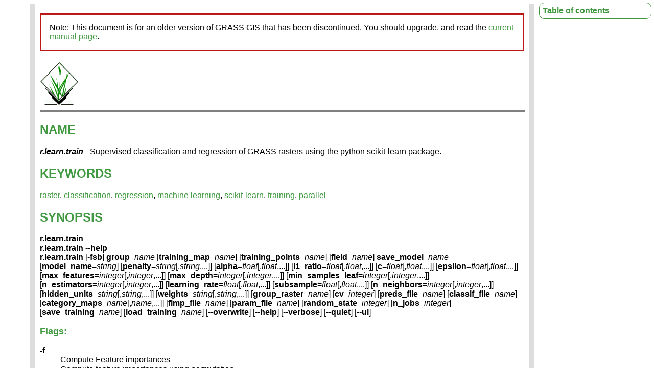

--- FILE ---
content_type: text/html
request_url: https://grass.osgeo.org/grass83/manuals/addons/r.learn.train.html
body_size: 7540
content:
<!DOCTYPE HTML PUBLIC "-//W3C//DTD HTML 4.01 Transitional//EN">
<html>
<head>
 <meta http-equiv="Content-Type" content="text/html; charset=utf-8">
 <meta name="Author" content="GRASS Development Team">
 <meta http-equiv="content-language" content="en-us">
 <meta name="viewport" content="width=device-width, initial-scale=1">
 <title>r.learn.train - GRASS GIS manual</title>
 <meta name="description" content="r.learn.train: Supervised classification and regression of GRASS rasters using the python scikit-learn package.">
 <meta name="keywords" content="raster, classification, regression, machine learning, scikit-learn, training, parallel">
 <link rel="stylesheet" href="grassdocs.css" type="text/css">
<link rel="canonical" href="https://grass.osgeo.org/grass-stable/manuals/addons/r.learn.train.html">
</head>
<body bgcolor="white">
<div id="container"><p style="border:3px; border-style:solid; border-color:#BC1818; padding: 1em;">Note: This document is for an older version of GRASS GIS that has been discontinued. You should upgrade, and read the <a href="../../../grass-stable/manuals/addons/r.learn.train.html">current manual page</a>.</p>

<a href="index.html"><img src="grass_logo.png" alt="GRASS logo"></a>
<script>
// Create hamburger menu TOC HTML elements by the JavaScript
let temp = document.createElement('template');
const toc = '<ul class="toc-mobile-screen" id="toc-mobile-screen">' + 
'<li><a class="toc-item" href="#description">DESCRIPTION</a>' + 
'<ul>' + 
'<li><a class="toc-item" href="#supervised-learning-algorithms">Supervised Learning Algorithms</a>' + 
'</li>' + 
'<li><a class="toc-item" href="#hyperparameters">Hyperparameters</a>' + 
'</li>' + 
'<li><a class="toc-item" href="#preprocessing">Preprocessing</a>' + 
'</li>' + 
'<li><a class="toc-item" href="#feature-importances">Feature Importances</a>' + 
'</li>' + 
'<li><a class="toc-item" href="#cross-validation">Cross-Validation</a>' + 
'</li>' + 
'</ul></li>' + 
'<li><a class="toc-item" href="#notes">NOTES</a>' + 
'</li>' + 
'<li><a class="toc-item" href="#example">EXAMPLE</a>' + 
'</li>' + 
'<li><a class="toc-item" href="#see-also">SEE ALSO</a>' + 
'</li>' + 
'<li><a class="toc-item" href="#references">REFERENCES</a>' + 
'</li>' + 
'<li><a class="toc-item" href="#author">AUTHOR</a>' + 
'</li>' +
'<a class="close" href="#">' +
'<img src="./hamburger_menu_close.svg" alt="close">' +
'</a>' +
'</ul>' +
'<a class="hamburger" href="#toc-mobile-screen">' +
'<img src="./hamburger_menu.svg" alt="menu">' +
'</a>';
temp.innerHTML = toc;
const grassLogoLink = document.getElementsByTagName("img")[0];
grassLogoLink.after(temp.content);
</script>
<hr class="header">

<h2>NAME</h2>
<em><b>r.learn.train</b></em>  - Supervised classification and regression of GRASS rasters using the python scikit-learn package.
<h2>KEYWORDS</h2>
<a href="../raster.html">raster</a>, <a href="../topic_classification.html">classification</a>, <a href="../keywords.html#regression">regression</a>, <a href="../keywords.html#machine learning">machine learning</a>, <a href="../keywords.html#scikit-learn">scikit-learn</a>, <a href="../keywords.html#training">training</a>, <a href="../keywords.html#parallel">parallel</a>
<h2>SYNOPSIS</h2>
<div id="name"><b>r.learn.train</b><br></div>
<b>r.learn.train --help</b><br>
<div id="synopsis"><b>r.learn.train</b> [-<b>fsb</b>] <b>group</b>=<em>name</em>  [<b>training_map</b>=<em>name</em>]   [<b>training_points</b>=<em>name</em>]   [<b>field</b>=<em>name</em>]  <b>save_model</b>=<em>name</em>  [<b>model_name</b>=<em>string</em>]   [<b>penalty</b>=<em>string</em>[,<i>string</i>,...]]   [<b>alpha</b>=<em>float</em>[,<i>float</i>,...]]   [<b>l1_ratio</b>=<em>float</em>[,<i>float</i>,...]]   [<b>c</b>=<em>float</em>[,<i>float</i>,...]]   [<b>epsilon</b>=<em>float</em>[,<i>float</i>,...]]   [<b>max_features</b>=<em>integer</em>[,<i>integer</i>,...]]   [<b>max_depth</b>=<em>integer</em>[,<i>integer</i>,...]]   [<b>min_samples_leaf</b>=<em>integer</em>[,<i>integer</i>,...]]   [<b>n_estimators</b>=<em>integer</em>[,<i>integer</i>,...]]   [<b>learning_rate</b>=<em>float</em>[,<i>float</i>,...]]   [<b>subsample</b>=<em>float</em>[,<i>float</i>,...]]   [<b>n_neighbors</b>=<em>integer</em>[,<i>integer</i>,...]]   [<b>hidden_units</b>=<em>string</em>[,<i>string</i>,...]]   [<b>weights</b>=<em>string</em>[,<i>string</i>,...]]   [<b>group_raster</b>=<em>name</em>]   [<b>cv</b>=<em>integer</em>]   [<b>preds_file</b>=<em>name</em>]   [<b>classif_file</b>=<em>name</em>]   [<b>category_maps</b>=<em>name</em>[,<i>name</i>,...]]   [<b>fimp_file</b>=<em>name</em>]   [<b>param_file</b>=<em>name</em>]   [<b>random_state</b>=<em>integer</em>]   [<b>n_jobs</b>=<em>integer</em>]   [<b>save_training</b>=<em>name</em>]   [<b>load_training</b>=<em>name</em>]   [--<b>overwrite</b>]  [--<b>help</b>]  [--<b>verbose</b>]  [--<b>quiet</b>]  [--<b>ui</b>] 
</div>

<div id="flags">
<h3>Flags:</h3>
<dl>
<dt><b>-f</b></dt>
<dd>Compute Feature importances</dd>
<dd>Compute feature importances using permutation</dd>

<dt><b>-s</b></dt>
<dd>Standardization preprocessing</dd>
<dd>Standardize feature variables (convert values the get zero mean and unit variance)</dd>

<dt><b>-b</b></dt>
<dd>Balance training data using class weights</dd>
<dd>Automatically adjust weights inversely proportional to class frequencies</dd>

<dt><b>--overwrite</b></dt>
<dd>Allow output files to overwrite existing files</dd>
<dt><b>--help</b></dt>
<dd>Print usage summary</dd>
<dt><b>--verbose</b></dt>
<dd>Verbose module output</dd>
<dt><b>--quiet</b></dt>
<dd>Quiet module output</dd>
<dt><b>--ui</b></dt>
<dd>Force launching GUI dialog</dd>
</dl>
</div>

<div id="parameters">
<h3>Parameters:</h3>
<dl>
<dt><b>group</b>=<em>name</em>&nbsp;<b>[required]</b></dt>
<dd>Group of raster layers to be classified</dd>
<dd>GRASS imagery group of raster maps representing predictor variables to be used in the machine learning model</dd>

<dt><b>training_map</b>=<em>name</em></dt>
<dd>Labelled pixels</dd>
<dd>Raster map with labelled pixels for training</dd>

<dt><b>training_points</b>=<em>name</em></dt>
<dd>Vector map with training samples</dd>
<dd>Vector points map where each point is used as training sample</dd>

<dt><b>field</b>=<em>name</em></dt>
<dd>Response attribute column</dd>
<dd>Name of attribute column in training_points table containing response values</dd>

<dt><b>save_model</b>=<em>name</em>&nbsp;<b>[required]</b></dt>
<dd>Save model to file (for compression use e.g. '.gz' extension)</dd>
<dd>Name of file to store model results using python joblib</dd>

<dt><b>model_name</b>=<em>string</em></dt>
<dd>model_name</dd>
<dd>Supervised learning model to use</dd>
<dd>Options: <em>LogisticRegression, LinearRegression, SGDClassifier, SGDRegressor, LinearDiscriminantAnalysis, QuadraticDiscriminantAnalysis, KNeighborsClassifier, KNeighborsRegressor, GaussianNB, DecisionTreeClassifier, DecisionTreeRegressor, RandomForestClassifier, RandomForestRegressor, ExtraTreesClassifier, ExtraTreesRegressor, GradientBoostingClassifier, GradientBoostingRegressor, HistGradientBoostingClassifier, HistGradientBoostingRegressor, SVC, SVR, MLPClassifier, MLPRegressor</em></dd>
<dd>Default: <em>RandomForestClassifier</em></dd>

<dt><b>penalty</b>=<em>string[,<i>string</i>,...]</em></dt>
<dd>The regularization method</dd>
<dd>The regularization method to be used for the SGDClassifier and SGDRegressor</dd>
<dd>Options: <em>l1, l2, elasticnet</em></dd>
<dd>Default: <em>l2</em></dd>

<dt><b>alpha</b>=<em>float[,<i>float</i>,...]</em></dt>
<dd>Constant that multiplies the regularization term</dd>
<dd>Constant that multiplies the regularization term for SGDClassifier/SGDRegressor/MLPClassifier/MLPRegressor</dd>
<dd>Default: <em>0.0001</em></dd>

<dt><b>l1_ratio</b>=<em>float[,<i>float</i>,...]</em></dt>
<dd>The Elastic Net mixing parameter</dd>
<dd>The Elastic Net mixing parameter for SGDClassifier/SGDRegressor</dd>
<dd>Default: <em>0.15</em></dd>

<dt><b>c</b>=<em>float[,<i>float</i>,...]</em></dt>
<dd>Inverse of regularization strength</dd>
<dd>Inverse of regularization strength (LogisticRegression and SVC/SVR)</dd>
<dd>Default: <em>1.0</em></dd>

<dt><b>epsilon</b>=<em>float[,<i>float</i>,...]</em></dt>
<dd>Epsilon in the SVR model</dd>
<dd>Epsilon in the SVR model</dd>
<dd>Default: <em>0.1</em></dd>

<dt><b>max_features</b>=<em>integer[,<i>integer</i>,...]</em></dt>
<dd>Number of features available during node splitting; zero uses estimator defaults</dd>
<dd>Number of features available during node splitting (tree-based classifiers and regressors)</dd>
<dd>Default: <em>0</em></dd>

<dt><b>max_depth</b>=<em>integer[,<i>integer</i>,...]</em></dt>
<dd>Maximum tree depth; zero uses estimator defaults</dd>
<dd>Maximum tree depth for tree-based method; zero uses estimator defaults (full-growing for Decision trees and Randomforest, 3 for GBM)</dd>
<dd>Default: <em>0</em></dd>

<dt><b>min_samples_leaf</b>=<em>integer[,<i>integer</i>,...]</em></dt>
<dd>The minimum number of samples required to form a leaf node</dd>
<dd>The minimum number of samples required to form a leaf node in tree-based estimators</dd>
<dd>Default: <em>1</em></dd>

<dt><b>n_estimators</b>=<em>integer[,<i>integer</i>,...]</em></dt>
<dd>Number of estimators</dd>
<dd>Number of estimators (trees) in ensemble tree-based estimators</dd>
<dd>Default: <em>100</em></dd>

<dt><b>learning_rate</b>=<em>float[,<i>float</i>,...]</em></dt>
<dd>learning rate</dd>
<dd>learning rate (also known as shrinkage) for gradient boosting methods</dd>
<dd>Default: <em>0.1</em></dd>

<dt><b>subsample</b>=<em>float[,<i>float</i>,...]</em></dt>
<dd>The fraction of samples to be used for fitting</dd>
<dd>The fraction of samples to be used for fitting, controls stochastic behaviour of gradient boosting methods</dd>
<dd>Default: <em>1.0</em></dd>

<dt><b>n_neighbors</b>=<em>integer[,<i>integer</i>,...]</em></dt>
<dd>Number of neighbors to use</dd>
<dd>Number of neighbors to use</dd>
<dd>Default: <em>5</em></dd>

<dt><b>hidden_units</b>=<em>string[,<i>string</i>,...]</em></dt>
<dd>Number of neurons to use in the hidden layers</dd>
<dd>Number of neurons to use in each layer, i.e. (100;50) for two layers</dd>
<dd>Default: <em>(100;100)</em></dd>

<dt><b>weights</b>=<em>string[,<i>string</i>,...]</em></dt>
<dd>weight function</dd>
<dd>Distance weight function for k-nearest neighbours model prediction</dd>
<dd>Options: <em>uniform, distance</em></dd>
<dd>Default: <em>uniform</em></dd>

<dt><b>group_raster</b>=<em>name</em></dt>
<dd>Custom group ids for training samples from GRASS raster</dd>
<dd>GRASS raster containing group ids for training samples. Samples with the same group id will not be split between training and test cross-validation folds</dd>

<dt><b>cv</b>=<em>integer</em></dt>
<dd>Number of cross-validation folds</dd>
<dd>Number of cross-validation folds</dd>
<dd>Default: <em>1</em></dd>

<dt><b>preds_file</b>=<em>name</em></dt>
<dd>Save cross-validation predictions to csv</dd>
<dd>Name of output file in which to save the cross-validation predictions</dd>

<dt><b>classif_file</b>=<em>name</em></dt>
<dd>Save classification report to csv</dd>
<dd>Name of output file to save the classification report</dd>

<dt><b>category_maps</b>=<em>name[,<i>name</i>,...]</em></dt>
<dd>Names of categorical rasters within the imagery group</dd>
<dd>Names of categorical rasters within the imagery group that will be one-hot encoded. Leave empty if none.</dd>

<dt><b>fimp_file</b>=<em>name</em></dt>
<dd>Save feature importances to csv</dd>
<dd>Name for output file</dd>

<dt><b>param_file</b>=<em>name</em></dt>
<dd>Save hyperparameter search scores to csv</dd>
<dd>Name of file to save the hyperparameter tuning results</dd>

<dt><b>random_state</b>=<em>integer</em></dt>
<dd>Seed to use for random state</dd>
<dd>Seed to use for random state to enable reproducible results for estimators that have stochastic components</dd>
<dd>Default: <em>1</em></dd>

<dt><b>n_jobs</b>=<em>integer</em></dt>
<dd>Number of cores for multiprocessing</dd>
<dd>Number of cores for multiprocessing, -2 is n_cores-1</dd>
<dd>Default: <em>-2</em></dd>

<dt><b>save_training</b>=<em>name</em></dt>
<dd>Save training data to csv</dd>
<dd>Name of output file to save training data in comma-delimited format</dd>

<dt><b>load_training</b>=<em>name</em></dt>
<dd>Load training data from csv</dd>
<dd>Load previously extracted training data from a csv file</dd>

</dl>
</div>
<div class="toc">
<h4 class="toc">Table of contents</h4>
<ul class="toc">
    <li class="toc"><a href="#description" class="toc">DESCRIPTION</a>
    <ul class="toc">
        <li class="toc"><a href="#supervised-learning-algorithms" class="toc">Supervised Learning Algorithms</a></li>
        <li class="toc"><a href="#hyperparameters" class="toc">Hyperparameters</a></li>
        <li class="toc"><a href="#preprocessing" class="toc">Preprocessing</a></li>
        <li class="toc"><a href="#feature-importances" class="toc">Feature Importances</a></li>
        <li class="toc"><a href="#cross-validation" class="toc">Cross-Validation</a></li>
    </ul></li>
    <li class="toc"><a href="#notes" class="toc">NOTES</a></li>
    <li class="toc"><a href="#example" class="toc">EXAMPLE</a></li>
    <li class="toc"><a href="#see-also" class="toc">SEE ALSO</a></li>
    <li class="toc"><a href="#references" class="toc">REFERENCES</a></li>
    <li class="toc"><a href="#author" class="toc">AUTHOR</a></li>
</ul>
</div>
<h2><a name="description">DESCRIPTION</a></h2>

<p><em>r.learn.train</em> performs training data extraction, supervised machine learning and
	cross-validation using the python package <em>scikit learn</em>. The choice of machine
	learning algorithm is set using the <em>model_name</em> parameter. For more details relating
	to the classifiers, refer to the <a href="https://scikit-learn.org/stable/"> scikit learn documentation</a>.
	The training data can be provided either by a GRASS raster map containing labelled pixels using
	the <em>training_map</em> parameter, or a GRASS vector dataset containing point geometries
	using the <em>training_points</em> parameter. If a vector map is used then the <em>field</em>
	parameter also needs to indicate which column in the vector attribute table contains the
	labels/values for training.</p>

	<p>For regression models the <em>field </em>parameter must contain only numeric values. For
		classification models the field can contain integer-encoded labels, or it can represent
		text categories that will automatically be encoded as integer values (in alphabetical
		order). These text labels will also be applied as categories to the classification output
		when using <b>r.learn.predict</b>. The vector map should also not contain multiple
		geometries per attribute.</p>

<h3><a name="supervised-learning-algorithms">Supervised Learning Algorithms</a></h3>

<p>The following classification and regression methods are available:</p>

<table style="width:90%">
	<tr>
		<th>Model</th>
		<th>Description</th>
	</tr>
	<tr>
		<td>LogisticRegression, LinearRegression</td>
		<td>Linear models for classification and regression</td>
	</tr>
	<tr>
		<td>SGDClassifier, SGDRegressor</td>
		<td>Linear models for classification and regression using stochastic gradient descent
			optimization suitable for large datasets. Supports l1, l2 and elastic net
			regularization</td>
	</tr>
	<tr>
		<td>LinearDiscriminantAnalysis, QuadraticDiscriminantAnalysis</td>
		<td>Classifiers with linear and quadratic decision surfaces</td>
	</tr>
	<tr>
		<td>KNeighborsClassifier, KNeighborsRegressor</td>
		<td>Local approximation methods for classification/regression that assign predictions to
			new observations based on the values assigned to the k-nearest observations in the
			training data feature space</td>
	</tr>
	<tr>
		<td>GaussianNB</td>
		<td>Gaussian Naive Bayes algorithm and can be used for classification</td>
	</tr>
	<tr>
		<td>DecisionTreeClassifier DecisionTreeRegressor</td>
		<td>Classification and regression tree models that map observations to a response variable
			using a hierarchy of splits and branches. The terminus of these branches, termed
			leaves, represent the prediction of the response variable. Decision trees are
			non-parametric and can model non-linear relationships between a response and predictor
			variables, and are insensitive the scaling of the predictors</td>
	</tr>
	<tr>
		<td>RandomForestClassifier, RandomForestRegressor, ExtraTreesClassifier,
			ExtraTreesRegressor</td>
		<td>Ensemble classification and regression tree methods. Each tree in the ensemble is based
			on a random subsample of the training data. Also, only a randomly-selected subset of
			the predictors are available during each node split. Each tree produces a prediction
			and the final result is obtained by averaging across all of the trees. The
			ExtraTreesClassifier and ExtraTreesRegressor are variant on random forests where during
			each node split, the splitting rule that is selected is based on the best of a several
			randomly-generated thresholds
		</td>
	</tr>
	<tr>
		<td>GradientBoostingClassifier, GradientBoostingRegressor, HistGradientBoostingClassifier,
			HistGradientBoostingRegressor</td>
		<td>Ensemble tree models where learning occurs in an additive, forward step-wise fashion
			where each additional tree fits to the model residuals to gradually improve the model
			fit. HistGradientBoostingClassifier and HistGradientBoostingRegressor are the new
			scikit learn multithreaded implementations.
		</td>
	</tr>
	<tr>
		<td>SVC, SVR</td>
		<td>Support Vector Machine classifiers and regressors. Only a linear kernel is enabled in
			r.learn.ml2 because non-linear kernels are too slow for most remote sensing and spatial
			datasets
		</td>
	</tr>
	<tr>
		<td>MLPClassifier, MLPRegressor</td>
		<td>Multi-layer perceptron algorithm for classification or regression</td>
	</tr>
</table>

<h3><a name="hyperparameters">Hyperparameters</a></h3>

<p>The estimator settings tab provides access to the most pertinent parameters that affect the
	previously described algorithms. The scikit-learn estimator defaults are generally supplied,
	and these parameters can be tuned using a grid-search by inputting multiple comma-separated
	parameters. The grid search is performed using a 3-fold cross validation. This tuning can also
	be accomplished simultaneously with nested cross-validation by settings the <em>cv</em> option
	to &gt 1.</p>

	<p>The following table summarizes the hyperparameter and which models they apply to:</p>

<table style="width:90%">
	<tr>
		<th>Hyperparameter</th>
		<th>Description</th>
		<th>Method</th>
	</tr>
	<tr>
		<td>alpha</td>
		<td>The constrant used to multiply the regularization term</td>
		<td>SGDClassifier, SGDRegressor, MLPClassifier, MLPRegressor</td>
	</tr>
	<tr>
		<td>l1_ratio</td>
		<td>The elastic net mixing ration between l1 and l2 regularization</td>
		<td>SGDClassifier, SGDRegressor</td>
	</tr>
	<tr>
		<td>c</td>
		<td>Inverse of the regularization strength</td>
		<td>LogisticRegression, SVC, SVR</td>
	</tr>
	<tr>
		<td>epsilon</td>
		<td>Width of the margin used to maximize the number of fitted observations</td>
		<td>SVR</td>
	</tr>
	<tr>
		<td>n_estimators</td>
		<td>The number of trees</td>
		<td>RandomForestClassifier, RandomForestRegressor, ExtraTreesClassifier, ExtraTreesRegressor,
			GradientBoostingClassifier, GradientBoostingRegressor, HistGradientBoostingClassifier,
			HistGradientBoostingRegressor</td>
	</tr>
	<tr>
		<td>max_features</td>
		<td>The number of predictor variables that are randomly selected to be available at each node split</td>
		<td>RandomForestClassifier, RandomForestRegressor, ExtraTreesClassifier, ExtraTreesRegressor,
			GradientBoostingClassifier, GradientBoostingRegressor, HistGradientBoostingClassifier,
			HistGradientBoostingRegressor</td>
	</tr>
	<tr>
		<td>min_samples_leaf</td>
		<td>The number of samples required to split a node</td>
		<td>RandomForestClassifier, RandomForestRegressor, ExtraTreesClassifier, ExtraTreesRegressor,
			GradientBoostingClassifier, GradientBoostingRegressor, HistGradientBoostingClassifier,
			HistGradientBoostingRegressor</td>
	</tr>
	<tr>
		<td>learning_rate</td>
		<td>Shrinkage parameter to control the contribution of each tree</td>
		<td>GradientBoostingClassifier, GradientBoostingRegressor, HistGradientBoostingClassifier,
			HistGradientBoostingRegressor</td>
	</tr>
	<tr>
		<td>hidden_units</td>
		<td>The number of neurons in each hidden layer, e.g. (100;100) for 100 neurons in two hidden
			layers. Tuning can be performed using comma-separated values, e.g. (100;100),(200;200).</td>
		<td>MLPClassifier, MLRRegressor</td>
	</tr>
</table>

<h3><a name="preprocessing">Preprocessing</a></h3>

<p>Although tree-based classifiers are insensitive to the scaling of the input data, other
	classifiers such as linear models may not perform optimally if some predictors have variances
	that are orders of magnitude larger than others. The <em>-s</em> flag adds a standardization
	preprocessing step to the classification and prediction to reduce this effect. Additionally,
	most of the classifiers do not perform well if there is a large class imbalance in the training
	data. Using the <em>-b</em> flag balances the training data by weighting of the minority classes
	relative to the majority class. This does not apply to the Naive Bayes or
	LinearDiscriminantAnalysis classifiers.</p>

<p>Scikit learn does not specifically recognize raster predictors that represent non-ordinal,
	categorical values, for example if using a landcover map as a predictor. Predictive
	performances may be improved if the categories in these maps are one-hot encoded before
	training. The parameter <em>categorical_maps</em> can be used to select rasters that in
	contained within the imagery group to apply one-hot encoding before training.</p>

<h3><a name="feature-importances">Feature Importances</a></h3>

<p>In addition to model fitting and prediction, feature importances can be generated using the
	<b>-f</b> flag. The feature importances method uses a permutation-based method can be applied
	to all the estimators. The feature importances represent the average decrease in performance of
	each variable when permuted. For binary classifications, the AUC is used as the metric.
	Multiclass classifications use accuracy, and regressions use R2.</p>

<h3><a name="cross-validation">Cross-Validation</a></h3>

<p>Cross validation can be performed by setting the <em>cv</em> parameters to &gt 1.
	Cross-validation is performed using stratified k-folds for classification and k-folds for
	regression. Several global and per-class accuracy measures are produced depending on whether
	the response variable is binary or multiclass, or the classifier is for regression or
	classification. Cross-validation can also be performed in groups by supplying a raster
	containing the group_ids of the partitions using the <em>group_raster</em> option. In this
	case, training samples with the same group id as set by the group_raster will never be split
	between training and test partitions during cross-validation. This can reduce problems with
	overly optimistic cross-validation scores if the training data are strongly spatially
	correlated, i.e. the training data represent rasterized polygons.</p>

<h2><a name="notes">NOTES</a></h2>

<p>Many of the estimators involve a random process which can causes a small amount of variation in
	the classification/regression results and and feature importances. To enable reproducible
	results, a seed is supplied to the estimator. This can be changed using the <em>randst</em>
	parameter.</p>

<p>For convenience when repeatedly training models on the same data, the training data can be saved
	to a csv file using the <em>save_training</em> option. This data can then imported into
	subsequent classification runs, saving time by avoiding the need to repeatedly query the
	predictors.</p>

<h2><a name="example">EXAMPLE</a></h2>

<p>Here we are going to use the GRASS GIS sample North Carolina data set as a basis to perform a
	landsat classification. We are going to classify a Landsat 7 scene from 2000, using training
	information from an older (1996) land cover dataset.</p>

<p>Landsat 7 (2000) bands 7,4,2 color composite example:</p>
<center>
	<img src="lsat7_2000_b742.png" alt="Landsat 7 (2000) bands 7,4,2 color composite example">
</center>

<p>Note that this example must be run in the "landsat" mapset of the North Carolina sample data set
	location.</p>

<p>First, we are going to generate some training pixels from an older (1996) land cover
	classification:</p>

<div class="code">
	<pre>
g.region raster=landclass96 -p
r.random input=landclass96 npoints=1000 raster=training_pixels
</pre>
</div>

<p>Then we can use these training pixels to perform a classification on the more recently obtained
	landsat 7 image:</p>

<div class="code">
	<pre>
# train a random forest classification model using r.learn.train
r.learn.train group=lsat7_2000 training_map=training_pixels \
	model_name=RandomForestClassifier n_estimators=500 save_model=rf_model.gz

# perform prediction using r.learn.predict
r.learn.predict group=lsat7_2000 load_model=rf_model.gz output=rf_classification

# check raster categories - they are automatically applied to the classification output
r.category rf_classification

# copy color scheme from landclass training map to result
r.colors rf_classification raster=training_pixels
</pre>
</div>

<p>Random forest classification result:</p>
<center>
	<img src="rfclassification.png" alt="Random forest classification result">
</center>

<h2><a name="see-also">SEE ALSO</a></h2>

<a href="r.learn.ml2.html">r.learn.ml2</a> (overview),
<a href="r.learn.predict.html">r.learn.predict</a>

<h2><a name="references">REFERENCES</a></h2>

<p>Scikit-learn: Machine Learning in Python, Pedregosa et al., JMLR 12, pp. 2825-2830, 2011.</p>

<h2><a name="author">AUTHOR</a></h2>

Steven Pawley
<h2>SOURCE CODE</h2>
<p>
  Available at:
  <a href="https://github.com/OSGeo/grass-addons/tree/grass8/src/raster/r.learn.ml2/r.learn.train/">r.learn.train source code</a>
  (<a href="https://github.com/OSGeo/grass-addons/commits/grass8/src/raster/r.learn.ml2/r.learn.train/">history</a>)
</p>
<p>
  Latest change: Friday Feb 21 10:10:05 2025 in commit: 7d78fe34868674c3b6050ba1924e1c5675d155c9
</p>
<hr class="header">
<p>
<a href="index.html">Main index</a> |
<a href="../raster.html">Raster index</a> |
<a href="../topics.html">Topics index</a> |
<a href="../keywords.html">Keywords index</a> |
<a href="../graphical_index.html">Graphical index</a> |
<a href="../full_index.html">Full index</a>
</p>
<p>
&copy; 2003-2024
<a href="https://grass.osgeo.org">GRASS Development Team</a>,
GRASS GIS 8.3.3dev Reference Manual
</p>

</div>
</body>
</html>
